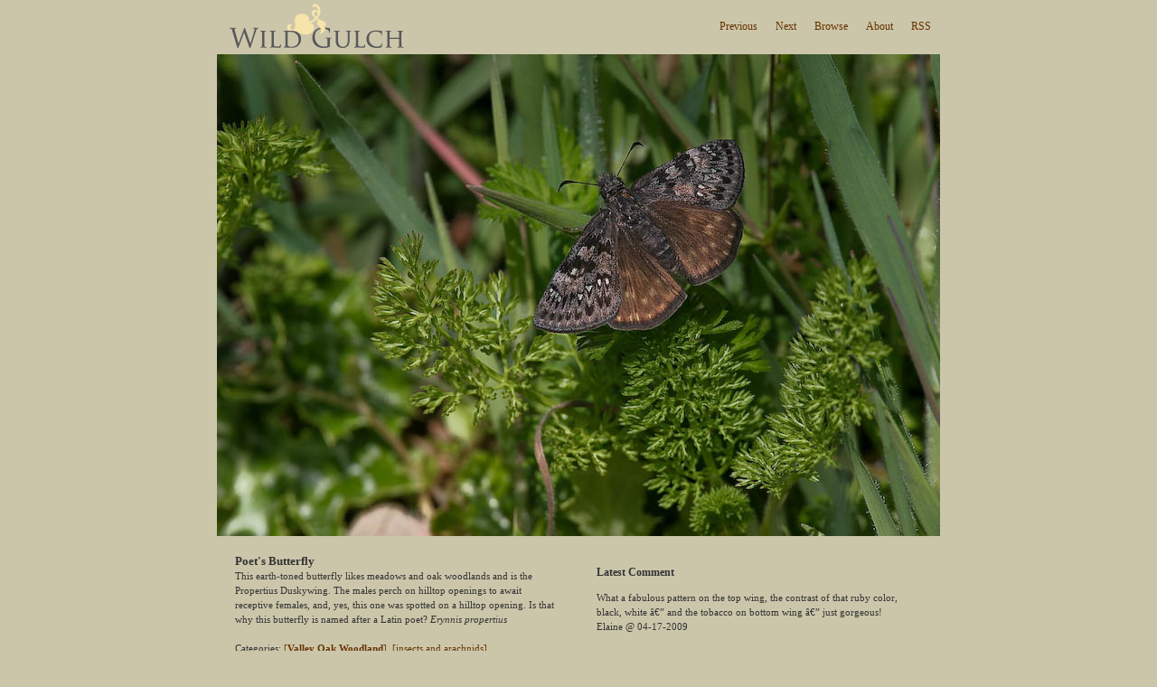

--- FILE ---
content_type: text/html; charset=utf-8
request_url: http://wildgulch.com/index.php?showimage=17
body_size: 3026
content:
<!DOCTYPE html PUBLIC "-//W3C//DTD XHTML 1.0 Transitional//EN" "http://www.w3.org/TR/xhtml1/DTD/xhtml1-transitional.dtd">
<html xmlns="http://www.w3.org/1999/xhtml" lang="en" xml:lang="en">
	<head>
		<title>
			Poet's Butterfly &bull;
				Wild Gulch
		</title>
        
         <link rel="shortcut icon" href="http://www.wildgulch.com/favicon.ico" type="image/x-icon" />
         
<!-- Link for ATOM feed autodiscovery -->
		<link rel="service.feed" type="application/x.atom+xml" title="Wild Gulch - ATOM Feed" href="http://wildgulch.com/index.php?x=atom" />
<!-- Link for RSS feed autodiscovery -->
			<link rel="alternate" type="application/rss+xml" title="Wild Gulch - RSS Feed" href="http://wildgulch.com/index.php?x=rss" />
<!-- META -->
				<meta http-equiv="Content-Type" content="text/html;charset=utf-8" />
				<meta http-equiv="content-type" name="keywords" content="PhotoBlog,Wild Gulch,Poet's Butterfly,Pixelpost" />
				<meta http-equiv="content-type" name="description" content="Wild Gulch-PhotoBlog: Poet's Butterfly, This earth-toned butterfly likes meadows and oak woodlands and is the Propertius Duskywing. The males perch on hilltop openings to await receptive females, and, yes, this one was spotted on a hilltop opening. Is that why this butterfly is named after a Latin poet? Erynnis propertius" />
<!-- CSS -->
				<link rel="stylesheet" type="text/css" href="templates/switchy/styles/light.css" title="light" />
				<link rel="alternate stylesheet" type="text/css" href="templates/switchy/styles/dark.css" title="dark" />
				<script type="text/javascript" src="templates/switchy/js/styleswitcher.js"></script>
				<script type="text/javascript" src="templates/switchy/js/jquery.js"></script>
				<script type="text/javascript">
					//<![CDATA[
					$(document).ready(function(){
						if (800 > 533) {
							$("table#hphoto").show();
						} else {
							$("table#vphoto").show();
						}
						$("div.comment").each(function(){ 
							$("ul li:last", this).show();
						});
						if (5 > 1) {
							$("a.viewAll").show();
						}
						$("a.viewAll, a.addComment").click(function(){
							window.open("index.php?popup=comment&showimage=17", "Comments", "width=480, height=540, scrollbars=yes, resizable=yes"); 
							return false;
						});
					});
					window.onload = function(){ $("img.photo").fadeIn("slow"); }
					//]]>
				</script>
	</head>
	<body>
		<div class="container">
			
			<table id="outside" border="0" cellpadding="0" cellspacing="0" align="center">
				<tr>
					<td>
						<table border="0" cellspacing="0" cellpadding="0" width="100%" id="banner">
							<tr>
								<td width="100%">
                                
									
                                    
                                    
                                    <h1><a href="http://wildgulch.com/"><img src="http://www.wildgulch.com/templates/switchy/wg_logo.png" border="0" /></a></h1>
							  </td>
								<td class="nav"><a href="index.php?showimage=16">Previous</a></td>
							  <td class="nav"><a href="index.php?showimage=18">Next</a></td>
						    <!-- <td class="nav"><a href="http://wildgulch.com/">Latest</a></td> -->
								<td class="nav"><a href="./index.php?x=browse">Browse</a></td >
								<td class="nav"><a href="./index.php?x=about">About</a></td >
								<td class="nav"><a href="./index.php?x=rss">RSS</a></td >
							</tr>
						</table>
					</td>
				</tr>
				<tr>
					<td colspan="2">
						<table border="0" cellspacing="0" cellpadding="0" id="hphoto">
							<tr>
								<td class="photocell" width="800" height="533"><a href="index.php?showimage=16"><img src="images/img_6347-2.jpg" alt="Poet's Butterfly" title="Poet's Butterfly" width="800" height="533" class="photo"  border="0"/></a></td>
							</tr>
							<tr>
								<td>
									<table cellpadding="0" cellspacing="0" border="0" width="800">
										<tr>
											<td valign="top" class="details" width="50%"><h2>Poet's Butterfly</h2>
												This earth-toned butterfly likes meadows and oak woodlands and is the Propertius Duskywing. The males perch on hilltop openings to await receptive females, and, yes, this one was spotted on a hilltop opening. Is that why this butterfly is named after a Latin poet? <em>Erynnis propertius</em>
											
                                           
                                           
                                          
                                            	<!--  <h3>Tags &amp; Categories</h3>  -->
                                                
											<!--<div class="tagLinks"> <br/> Tags: none</div>-->
                                            
											<div class="catlinks"><br/>Categories:  <a href='index.php?x=browse&amp;category=13'>[<b>Valley Oak Woodland</b>]</a> &nbsp;<a href='index.php?x=browse&amp;category=17'>[insects and arachnids]</a> &nbsp;</div>	 
											</td>
											<td valign="top" class="details" width="50%">
											
											<!--
												<h3>EXIF</h3>-->
            <!-- <strong>Camera:</strong> -->
							<!--<strong>Focal Length:</strong>
							
								<br />
								<strong>Exposure:</strong>
								
									<br />
									<strong>Aperture:</strong>
									
										<br />
										<strong>ISO:</strong>
										
                                        
                                        -->
										
										<h3>Latest Comment</h3>
											<div class="comment">
												<ul><li>Perhaps this beautiful butterfly is reciting the following lines from Propertius, as he awaits his desired female. Lovely image.<br />
&quot;Cynthia first captivated wretched me with her eyes, I who had never before been touched by Cupid.&quot; (I.1.1-2)<br />
&quot;Your love has buried all others, nor has any woman after you put sweet fetters upon my neck.&quot; (III.15.11-2)<br /><a href="http://f-stopMarin.com" title="Visit Homepage" target="_blank" rel="nofollow">Mindy | f-stopMarin</a> @ 04-16-2009</li><li>This IS a lovely shot. If I were a butterfly, I&#039;d certainly find this fella more attractive than the more colorful species. Earth tones...that&#039;s what I&#039;m talkin&#039; about baby! ;^)<br /><a href="http://naturalsolitude.aminus3.com" title="Visit Homepage" target="_blank" rel="nofollow">Kathe</a> @ 04-16-2009</li><li>The detail in this butterflies wings is absolutely exquisite. Love the patterning..and the subtle brown/green contrast.<br /><a href="http://www.marciescudderphotography.com" title="Visit Homepage" target="_blank" rel="nofollow">Marcie</a> @ 04-17-2009</li><li>a lovely butterfly and a wonderful capture!<br /><a href="http://www.inasoftllight.blogspot.com" title="Visit Homepage" target="_blank" rel="nofollow">mary</a> @ 04-17-2009</li><li>What a fabulous pattern on the top wing, the contrast of that ruby color, black, white â€” and the tobacco on bottom wing â€” just gorgeous! <br />Elaine @ 04-17-2009</li></ul>
											</div>
											<a href="#" class="addComment"><br />
											Add Comment</a> &nbsp; <a href="#" class="viewAll">View All (
											5)</a>  
											</td>
										</tr>
									</table>
									

								</td>
							</tr>
						</table>
						
						<table border="0" cellspacing="0" cellpadding="0" id="vphoto">
							<tr>
								<td valign="top" class="photocell" width="800" height="533"><a href="index.php?showimage=16"><img src="images/img_6347-2.jpg" alt="Poet's Butterfly" title="Poet's Butterfly" width="800" height="533" class="photo"  border="0"/></a></td>
								<td valign="top" class="sidecol">
									<div class="details">
									<h2>Poet's Butterfly</h2>
									This earth-toned butterfly likes meadows and oak woodlands and is the Propertius Duskywing. The males perch on hilltop openings to await receptive females, and, yes, this one was spotted on a hilltop opening. Is that why this butterfly is named after a Latin poet? <em>Erynnis propertius</em>
								<!--	<h3>Tags &amp; Categories</h3>
											<div class="tagLinks">Tags: none</div>-->
											<div class="catlinks"><br/>Categories:  <a href='index.php?x=browse&amp;category=13'>[<b>Valley Oak Woodland</b>]</a> &nbsp;<a href='index.php?x=browse&amp;category=17'>[insects and arachnids]</a> &nbsp;</div>
								
    
                                <h3>Latest Comment</h3>
											<div class="comment">
												<ul><li>Perhaps this beautiful butterfly is reciting the following lines from Propertius, as he awaits his desired female. Lovely image.<br />
&quot;Cynthia first captivated wretched me with her eyes, I who had never before been touched by Cupid.&quot; (I.1.1-2)<br />
&quot;Your love has buried all others, nor has any woman after you put sweet fetters upon my neck.&quot; (III.15.11-2)<br /><a href="http://f-stopMarin.com" title="Visit Homepage" target="_blank" rel="nofollow">Mindy | f-stopMarin</a> @ 04-16-2009</li><li>This IS a lovely shot. If I were a butterfly, I&#039;d certainly find this fella more attractive than the more colorful species. Earth tones...that&#039;s what I&#039;m talkin&#039; about baby! ;^)<br /><a href="http://naturalsolitude.aminus3.com" title="Visit Homepage" target="_blank" rel="nofollow">Kathe</a> @ 04-16-2009</li><li>The detail in this butterflies wings is absolutely exquisite. Love the patterning..and the subtle brown/green contrast.<br /><a href="http://www.marciescudderphotography.com" title="Visit Homepage" target="_blank" rel="nofollow">Marcie</a> @ 04-17-2009</li><li>a lovely butterfly and a wonderful capture!<br /><a href="http://www.inasoftllight.blogspot.com" title="Visit Homepage" target="_blank" rel="nofollow">mary</a> @ 04-17-2009</li><li>What a fabulous pattern on the top wing, the contrast of that ruby color, black, white â€” and the tobacco on bottom wing â€” just gorgeous! <br />Elaine @ 04-17-2009</li></ul>
											</div>
											<a href="#"  class="addComment"><br />
											Add Comment</a> &nbsp; <a href="#" class="viewAll">View All (
											5)</a> 
											
									</div>
								</td>
							</tr>
						</table>
					
					</td>
				</tr>
				<tr>
					<td colspan="2" id="footer">&copy; 2009-13 <a href="mailto:jane@wildgulch.com">Jane Hundertmark</a> All Rights Reserved. Click on image to view previous photos.</td>
			  </tr>
			</table>
			
			
			
			
			
			</div>
	</body>
</html>

--- FILE ---
content_type: text/css
request_url: http://wildgulch.com/templates/switchy/styles/light.css
body_size: 2843
content:
* {	outline:none;	}body {	margin:0;	padding:0;	font-family: Palatino, Georgia, Times New Roman, Times, serif;	line-height:115%;		/*font-family: Helvetica, "Helvetica Neue", Helvetica, Arial, Verdana, sans-serif;*/	/*font-family:Tahoma, Geneva, Verdana, Helvetica, Sans-serif;  */	/*background-color:#8C876A;*/	background-color:#CBC6AA;			}.container {	width:100%;	font-size:small;	color:#333;	}a:link, a:visited {	/*color:#99660D;*/	color:#663300;	/*background-color:#444;*/	text-decoration:none;	}a:hover {	/*color:#FFF;*/	/*background-color:#222;*/	color:#333;	background-color:#dfdfdf;	}table#outside {	/*background-color:#DFDFDF;*/}h1 {	margin:0;	padding:0 10px;	line-height:60px;	font-size:130%;	}h1 a:link, h1 a:visited, h1 a:hover {	color:#444;	text-decoration:none;	background:none;	}table#banner {	/*background-color:#DFDFDF;*/	}table#banner td.nav a:link, td.nav a:visited {	text-decoration:none;	padding:0 10px;	/*border-right:1px solid #AAA;*/	/*color:#444;*/		/*color:#333;*/	color:#663300;	line-height:60px;	display:block;	/*background-color:#DDD;*/	font-size:90%;}table#banner td.nav a:hover {	background-color:#EFEFEF;	color:#333;}#hphoto, #vphoto {	display:none;	}.photocell {	background-color:#FFF;	background-image:url(../images/loadingW.gif);	background-repeat:no-repeat;	background-position:center center;}.photo {	display:none;	}.sidecol {	width:250px; 	/*background-color:#AAA;*/	}.details {	padding:20px;	/*background-color:#AAA;*/	font-size:85%;	line-height:150%;	}h2 {	margin:0;	padding:0;	font-size:120%;	}h3 {	font-size:110%;	}	.comment ul {	list-style:none;	margin:0;	padding:0;	}.comment ul li {	display:none;	}	.viewAll {	display:none;	}	#footer {	padding:20px;	font-size:90%;	/*background-color:#DDD;*/	}		/* COMMENT TEMPLATE */#commentTop {	padding:8px 20px;	/*background-color:#AAA;*/}#commentMid {	}#commentMid ul {	list-style:none;	margin:0;	padding:0;	}#commentMid ul li {	padding:6px 20px;	}	.odd {	/*background-color:#DFDFDF;*/	}.even {	background-color:#CFCFCF;}#commentBottom {	padding:8px 20px;	}#commentBottom input.input, #commentBottom textarea {	background-color:#FFF;	color:#111;	padding:4px;	/*border:1px solid #AAA;*/	}/* ARCHIVE */table td#thumbs {	/*background-color:#CCC;*/	background-color:#d6d0b2; }table td#thumbs a:link, table td#thumbs a:visited {			border:2px solid #AAA;	display:block;	float:left;	margin:12px;}table td#thumbs a:hover {	border:2px solid #EEE;}table td#thumbs a img {	border:none;	}td.sidecol ul {	list-style:none;	margin:0;	padding:0;}td.sidecol ul li {	margin-bottom:4px;}#text {	/*background-color:#CCC;*/	/*background-color:#dfdfdf;*/			background-color:#D6D0B2;	font-size:95%;	}

--- FILE ---
content_type: text/css
request_url: http://wildgulch.com/templates/switchy/styles/dark.css
body_size: 2619
content:
* {	outline:none;	}body {	margin:0;	padding:0;		font-family: Palatino, Georgia, Times New Roman, Times, serif;	line-height:115%;		/*font-family: Helvetica, "Helvetica Neue", Helvetica, Arial, Verdana, sans-serif;*/	/*font-family:Tahoma, Geneva, Verdana, Helvetica, Sans-serif;  */			/* background-color:#050505; 		background-color: #8C876A; */	background-color: #3B392D;	}.container {	width:100%;	font-size:small;	color:#999;	}a:link, a:visited {	color:#FFF;	/*background-color:#444;*/	text-decoration:none;	}a:hover {	color:#111;	background-color:#EEE;	}table#outside {	background-color:#151515;}h1 {	margin:0;	padding:0 10px;	line-height:60px;	font-size:130%;	}h1 a:link, h1 a:visited, h1 a:hover {	color:#999;	text-decoration:none;	background:none;	}table#banner {	background-color:#151515;	}table#banner td.nav a:link, td.nav a:visited {	text-decoration:none;	padding:0 10px;	border-right:1px solid #252525;	color:#777;	line-height:60px;	display:block;	background-color:#151515;	font-size:90%;}table#banner td.nav a:hover {	background-color:#444;	color:#999;}#hphoto, #vphoto {	display:none;	}.photocell {	background-color:24251A;		/*background-color:#000; */	background-image:url(../images/loadingB.gif);	background-repeat:no-repeat;	background-position:center center;}.photo {	display:none;	}.sidecol {	width:250px; 	background-color:#252525;	}.details {	padding:20px;		background-color:#252525;	font-size:85%;	line-height:150%;	}h2 {	margin:0;	padding:0;	font-size:120%;	}h3 {	font-size:110%;	}	.comment ul {	list-style:none;	margin:0;	padding:0;	}.comment ul li {	display:none;	}	.viewAll {	display:none;	}	#footer {	padding:20px;	font-size:90%;	background-color:#111;	}		/* COMMENT TEMPLATE */#commentTop {	padding:8px 20px;	background-color:#252525;}#commentMid {	}#commentMid ul {	list-style:none;	margin:0;	padding:0;	}#commentMid ul li {	padding:6px 20px;	}	.odd {	background-color:#222;	}.even {	background-color:#333;}#commentBottom {	padding:8px 20px;	}#commentBottom input.input, #commentBottom textarea {	background-color:#111;	color:#FFF;	padding:4px;	border:1px solid #666;	}/* ARCHIVE */table td#thumbs {	background-color:#333;}table td#thumbs a:link, table td#thumbs a:visited {	border:2px solid #444;	display:block;	float:left;	margin:12px;}table td#thumbs a:hover {	border:2px solid #666;}table td#thumbs a img {	border:none;	}td.sidecol ul {	list-style:none;	margin:0;	padding:0;}td.sidecol ul li {	margin-bottom:4px;}